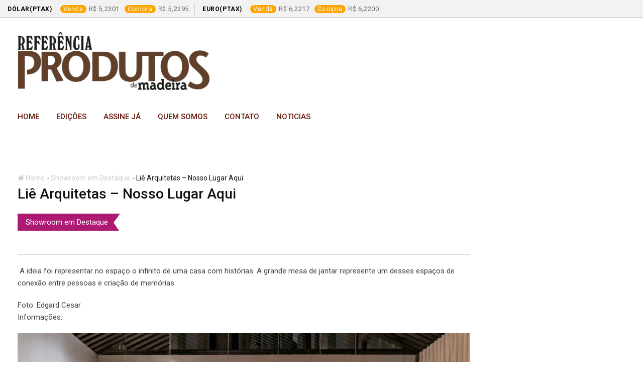

--- FILE ---
content_type: text/html; charset=UTF-8
request_url: https://produtosdemadeira.com.br/lie-arquitetas-nosso-lugar-aqui/
body_size: 18333
content:
<!doctype html>
<html lang="pt-BR">
<head>
	<meta charset="UTF-8">
	<meta name="viewport" content="width=device-width, initial-scale=1.0">
	<meta http-equiv="X-UA-Compatible" content="IE=edge">
	<link rel="profile" href="http://gmpg.org/xfn/11">
	<link rel="pingback" href="https://produtosdemadeira.com.br/xmlrpc.php">
	<title>Liê Arquitetas &#8211; Nosso Lugar Aqui &#8211; Referência Produtos de Madeira</title>
                        <script>
                            /* You can add more configuration options to webfontloader by previously defining the WebFontConfig with your options */
                            if ( typeof WebFontConfig === "undefined" ) {
                                WebFontConfig = new Object();
                            }
                            WebFontConfig['google'] = {families: ['Roboto:500,400']};

                            (function() {
                                var wf = document.createElement( 'script' );
                                wf.src = 'https://ajax.googleapis.com/ajax/libs/webfont/1.5.3/webfont.js';
                                wf.type = 'text/javascript';
                                wf.async = 'true';
                                var s = document.getElementsByTagName( 'script' )[0];
                                s.parentNode.insertBefore( wf, s );
                            })();
                        </script>
                        <meta name='robots' content='max-image-preview:large' />
	<style>img:is([sizes="auto" i], [sizes^="auto," i]) { contain-intrinsic-size: 3000px 1500px }</style>
	<noscript><style>#preloader{display:none;}</style></noscript><link rel='dns-prefetch' href='//www.googletagmanager.com' />
<link rel='dns-prefetch' href='//fonts.googleapis.com' />
<link rel="alternate" type="application/rss+xml" title="Feed para Referência Produtos de Madeira &raquo;" href="https://produtosdemadeira.com.br/feed/" />
<link rel="alternate" type="application/rss+xml" title="Feed de comentários para Referência Produtos de Madeira &raquo;" href="https://produtosdemadeira.com.br/comments/feed/" />
<link rel="alternate" type="application/rss+xml" title="Feed de comentários para Referência Produtos de Madeira &raquo; Liê Arquitetas &#8211; Nosso Lugar Aqui" href="https://produtosdemadeira.com.br/lie-arquitetas-nosso-lugar-aqui/feed/" />
<script type="text/javascript">
/* <![CDATA[ */
window._wpemojiSettings = {"baseUrl":"https:\/\/s.w.org\/images\/core\/emoji\/15.0.3\/72x72\/","ext":".png","svgUrl":"https:\/\/s.w.org\/images\/core\/emoji\/15.0.3\/svg\/","svgExt":".svg","source":{"concatemoji":"https:\/\/produtosdemadeira.com.br\/wp-includes\/js\/wp-emoji-release.min.js?ver=6.7.4"}};
/*! This file is auto-generated */
!function(i,n){var o,s,e;function c(e){try{var t={supportTests:e,timestamp:(new Date).valueOf()};sessionStorage.setItem(o,JSON.stringify(t))}catch(e){}}function p(e,t,n){e.clearRect(0,0,e.canvas.width,e.canvas.height),e.fillText(t,0,0);var t=new Uint32Array(e.getImageData(0,0,e.canvas.width,e.canvas.height).data),r=(e.clearRect(0,0,e.canvas.width,e.canvas.height),e.fillText(n,0,0),new Uint32Array(e.getImageData(0,0,e.canvas.width,e.canvas.height).data));return t.every(function(e,t){return e===r[t]})}function u(e,t,n){switch(t){case"flag":return n(e,"\ud83c\udff3\ufe0f\u200d\u26a7\ufe0f","\ud83c\udff3\ufe0f\u200b\u26a7\ufe0f")?!1:!n(e,"\ud83c\uddfa\ud83c\uddf3","\ud83c\uddfa\u200b\ud83c\uddf3")&&!n(e,"\ud83c\udff4\udb40\udc67\udb40\udc62\udb40\udc65\udb40\udc6e\udb40\udc67\udb40\udc7f","\ud83c\udff4\u200b\udb40\udc67\u200b\udb40\udc62\u200b\udb40\udc65\u200b\udb40\udc6e\u200b\udb40\udc67\u200b\udb40\udc7f");case"emoji":return!n(e,"\ud83d\udc26\u200d\u2b1b","\ud83d\udc26\u200b\u2b1b")}return!1}function f(e,t,n){var r="undefined"!=typeof WorkerGlobalScope&&self instanceof WorkerGlobalScope?new OffscreenCanvas(300,150):i.createElement("canvas"),a=r.getContext("2d",{willReadFrequently:!0}),o=(a.textBaseline="top",a.font="600 32px Arial",{});return e.forEach(function(e){o[e]=t(a,e,n)}),o}function t(e){var t=i.createElement("script");t.src=e,t.defer=!0,i.head.appendChild(t)}"undefined"!=typeof Promise&&(o="wpEmojiSettingsSupports",s=["flag","emoji"],n.supports={everything:!0,everythingExceptFlag:!0},e=new Promise(function(e){i.addEventListener("DOMContentLoaded",e,{once:!0})}),new Promise(function(t){var n=function(){try{var e=JSON.parse(sessionStorage.getItem(o));if("object"==typeof e&&"number"==typeof e.timestamp&&(new Date).valueOf()<e.timestamp+604800&&"object"==typeof e.supportTests)return e.supportTests}catch(e){}return null}();if(!n){if("undefined"!=typeof Worker&&"undefined"!=typeof OffscreenCanvas&&"undefined"!=typeof URL&&URL.createObjectURL&&"undefined"!=typeof Blob)try{var e="postMessage("+f.toString()+"("+[JSON.stringify(s),u.toString(),p.toString()].join(",")+"));",r=new Blob([e],{type:"text/javascript"}),a=new Worker(URL.createObjectURL(r),{name:"wpTestEmojiSupports"});return void(a.onmessage=function(e){c(n=e.data),a.terminate(),t(n)})}catch(e){}c(n=f(s,u,p))}t(n)}).then(function(e){for(var t in e)n.supports[t]=e[t],n.supports.everything=n.supports.everything&&n.supports[t],"flag"!==t&&(n.supports.everythingExceptFlag=n.supports.everythingExceptFlag&&n.supports[t]);n.supports.everythingExceptFlag=n.supports.everythingExceptFlag&&!n.supports.flag,n.DOMReady=!1,n.readyCallback=function(){n.DOMReady=!0}}).then(function(){return e}).then(function(){var e;n.supports.everything||(n.readyCallback(),(e=n.source||{}).concatemoji?t(e.concatemoji):e.wpemoji&&e.twemoji&&(t(e.twemoji),t(e.wpemoji)))}))}((window,document),window._wpemojiSettings);
/* ]]> */
</script>

<style id='wp-emoji-styles-inline-css' type='text/css'>

	img.wp-smiley, img.emoji {
		display: inline !important;
		border: none !important;
		box-shadow: none !important;
		height: 1em !important;
		width: 1em !important;
		margin: 0 0.07em !important;
		vertical-align: -0.1em !important;
		background: none !important;
		padding: 0 !important;
	}
</style>
<link rel='stylesheet' id='wp-block-library-css' href='https://produtosdemadeira.com.br/wp-includes/css/dist/block-library/style.min.css?ver=6.7.4' type='text/css' media='all' />
<link rel='stylesheet' id='wpforms-gutenberg-form-selector-css' href='https://produtosdemadeira.com.br/wp-content/plugins/wpforms-lite/assets/css/wpforms-full.min.css?ver=1.7.4.2' type='text/css' media='all' />
<style id='classic-theme-styles-inline-css' type='text/css'>
/*! This file is auto-generated */
.wp-block-button__link{color:#fff;background-color:#32373c;border-radius:9999px;box-shadow:none;text-decoration:none;padding:calc(.667em + 2px) calc(1.333em + 2px);font-size:1.125em}.wp-block-file__button{background:#32373c;color:#fff;text-decoration:none}
</style>
<style id='global-styles-inline-css' type='text/css'>
:root{--wp--preset--aspect-ratio--square: 1;--wp--preset--aspect-ratio--4-3: 4/3;--wp--preset--aspect-ratio--3-4: 3/4;--wp--preset--aspect-ratio--3-2: 3/2;--wp--preset--aspect-ratio--2-3: 2/3;--wp--preset--aspect-ratio--16-9: 16/9;--wp--preset--aspect-ratio--9-16: 9/16;--wp--preset--color--black: #000000;--wp--preset--color--cyan-bluish-gray: #abb8c3;--wp--preset--color--white: #ffffff;--wp--preset--color--pale-pink: #f78da7;--wp--preset--color--vivid-red: #cf2e2e;--wp--preset--color--luminous-vivid-orange: #ff6900;--wp--preset--color--luminous-vivid-amber: #fcb900;--wp--preset--color--light-green-cyan: #7bdcb5;--wp--preset--color--vivid-green-cyan: #00d084;--wp--preset--color--pale-cyan-blue: #8ed1fc;--wp--preset--color--vivid-cyan-blue: #0693e3;--wp--preset--color--vivid-purple: #9b51e0;--wp--preset--gradient--vivid-cyan-blue-to-vivid-purple: linear-gradient(135deg,rgba(6,147,227,1) 0%,rgb(155,81,224) 100%);--wp--preset--gradient--light-green-cyan-to-vivid-green-cyan: linear-gradient(135deg,rgb(122,220,180) 0%,rgb(0,208,130) 100%);--wp--preset--gradient--luminous-vivid-amber-to-luminous-vivid-orange: linear-gradient(135deg,rgba(252,185,0,1) 0%,rgba(255,105,0,1) 100%);--wp--preset--gradient--luminous-vivid-orange-to-vivid-red: linear-gradient(135deg,rgba(255,105,0,1) 0%,rgb(207,46,46) 100%);--wp--preset--gradient--very-light-gray-to-cyan-bluish-gray: linear-gradient(135deg,rgb(238,238,238) 0%,rgb(169,184,195) 100%);--wp--preset--gradient--cool-to-warm-spectrum: linear-gradient(135deg,rgb(74,234,220) 0%,rgb(151,120,209) 20%,rgb(207,42,186) 40%,rgb(238,44,130) 60%,rgb(251,105,98) 80%,rgb(254,248,76) 100%);--wp--preset--gradient--blush-light-purple: linear-gradient(135deg,rgb(255,206,236) 0%,rgb(152,150,240) 100%);--wp--preset--gradient--blush-bordeaux: linear-gradient(135deg,rgb(254,205,165) 0%,rgb(254,45,45) 50%,rgb(107,0,62) 100%);--wp--preset--gradient--luminous-dusk: linear-gradient(135deg,rgb(255,203,112) 0%,rgb(199,81,192) 50%,rgb(65,88,208) 100%);--wp--preset--gradient--pale-ocean: linear-gradient(135deg,rgb(255,245,203) 0%,rgb(182,227,212) 50%,rgb(51,167,181) 100%);--wp--preset--gradient--electric-grass: linear-gradient(135deg,rgb(202,248,128) 0%,rgb(113,206,126) 100%);--wp--preset--gradient--midnight: linear-gradient(135deg,rgb(2,3,129) 0%,rgb(40,116,252) 100%);--wp--preset--font-size--small: 13px;--wp--preset--font-size--medium: 20px;--wp--preset--font-size--large: 36px;--wp--preset--font-size--x-large: 42px;--wp--preset--spacing--20: 0.44rem;--wp--preset--spacing--30: 0.67rem;--wp--preset--spacing--40: 1rem;--wp--preset--spacing--50: 1.5rem;--wp--preset--spacing--60: 2.25rem;--wp--preset--spacing--70: 3.38rem;--wp--preset--spacing--80: 5.06rem;--wp--preset--shadow--natural: 6px 6px 9px rgba(0, 0, 0, 0.2);--wp--preset--shadow--deep: 12px 12px 50px rgba(0, 0, 0, 0.4);--wp--preset--shadow--sharp: 6px 6px 0px rgba(0, 0, 0, 0.2);--wp--preset--shadow--outlined: 6px 6px 0px -3px rgba(255, 255, 255, 1), 6px 6px rgba(0, 0, 0, 1);--wp--preset--shadow--crisp: 6px 6px 0px rgba(0, 0, 0, 1);}:where(.is-layout-flex){gap: 0.5em;}:where(.is-layout-grid){gap: 0.5em;}body .is-layout-flex{display: flex;}.is-layout-flex{flex-wrap: wrap;align-items: center;}.is-layout-flex > :is(*, div){margin: 0;}body .is-layout-grid{display: grid;}.is-layout-grid > :is(*, div){margin: 0;}:where(.wp-block-columns.is-layout-flex){gap: 2em;}:where(.wp-block-columns.is-layout-grid){gap: 2em;}:where(.wp-block-post-template.is-layout-flex){gap: 1.25em;}:where(.wp-block-post-template.is-layout-grid){gap: 1.25em;}.has-black-color{color: var(--wp--preset--color--black) !important;}.has-cyan-bluish-gray-color{color: var(--wp--preset--color--cyan-bluish-gray) !important;}.has-white-color{color: var(--wp--preset--color--white) !important;}.has-pale-pink-color{color: var(--wp--preset--color--pale-pink) !important;}.has-vivid-red-color{color: var(--wp--preset--color--vivid-red) !important;}.has-luminous-vivid-orange-color{color: var(--wp--preset--color--luminous-vivid-orange) !important;}.has-luminous-vivid-amber-color{color: var(--wp--preset--color--luminous-vivid-amber) !important;}.has-light-green-cyan-color{color: var(--wp--preset--color--light-green-cyan) !important;}.has-vivid-green-cyan-color{color: var(--wp--preset--color--vivid-green-cyan) !important;}.has-pale-cyan-blue-color{color: var(--wp--preset--color--pale-cyan-blue) !important;}.has-vivid-cyan-blue-color{color: var(--wp--preset--color--vivid-cyan-blue) !important;}.has-vivid-purple-color{color: var(--wp--preset--color--vivid-purple) !important;}.has-black-background-color{background-color: var(--wp--preset--color--black) !important;}.has-cyan-bluish-gray-background-color{background-color: var(--wp--preset--color--cyan-bluish-gray) !important;}.has-white-background-color{background-color: var(--wp--preset--color--white) !important;}.has-pale-pink-background-color{background-color: var(--wp--preset--color--pale-pink) !important;}.has-vivid-red-background-color{background-color: var(--wp--preset--color--vivid-red) !important;}.has-luminous-vivid-orange-background-color{background-color: var(--wp--preset--color--luminous-vivid-orange) !important;}.has-luminous-vivid-amber-background-color{background-color: var(--wp--preset--color--luminous-vivid-amber) !important;}.has-light-green-cyan-background-color{background-color: var(--wp--preset--color--light-green-cyan) !important;}.has-vivid-green-cyan-background-color{background-color: var(--wp--preset--color--vivid-green-cyan) !important;}.has-pale-cyan-blue-background-color{background-color: var(--wp--preset--color--pale-cyan-blue) !important;}.has-vivid-cyan-blue-background-color{background-color: var(--wp--preset--color--vivid-cyan-blue) !important;}.has-vivid-purple-background-color{background-color: var(--wp--preset--color--vivid-purple) !important;}.has-black-border-color{border-color: var(--wp--preset--color--black) !important;}.has-cyan-bluish-gray-border-color{border-color: var(--wp--preset--color--cyan-bluish-gray) !important;}.has-white-border-color{border-color: var(--wp--preset--color--white) !important;}.has-pale-pink-border-color{border-color: var(--wp--preset--color--pale-pink) !important;}.has-vivid-red-border-color{border-color: var(--wp--preset--color--vivid-red) !important;}.has-luminous-vivid-orange-border-color{border-color: var(--wp--preset--color--luminous-vivid-orange) !important;}.has-luminous-vivid-amber-border-color{border-color: var(--wp--preset--color--luminous-vivid-amber) !important;}.has-light-green-cyan-border-color{border-color: var(--wp--preset--color--light-green-cyan) !important;}.has-vivid-green-cyan-border-color{border-color: var(--wp--preset--color--vivid-green-cyan) !important;}.has-pale-cyan-blue-border-color{border-color: var(--wp--preset--color--pale-cyan-blue) !important;}.has-vivid-cyan-blue-border-color{border-color: var(--wp--preset--color--vivid-cyan-blue) !important;}.has-vivid-purple-border-color{border-color: var(--wp--preset--color--vivid-purple) !important;}.has-vivid-cyan-blue-to-vivid-purple-gradient-background{background: var(--wp--preset--gradient--vivid-cyan-blue-to-vivid-purple) !important;}.has-light-green-cyan-to-vivid-green-cyan-gradient-background{background: var(--wp--preset--gradient--light-green-cyan-to-vivid-green-cyan) !important;}.has-luminous-vivid-amber-to-luminous-vivid-orange-gradient-background{background: var(--wp--preset--gradient--luminous-vivid-amber-to-luminous-vivid-orange) !important;}.has-luminous-vivid-orange-to-vivid-red-gradient-background{background: var(--wp--preset--gradient--luminous-vivid-orange-to-vivid-red) !important;}.has-very-light-gray-to-cyan-bluish-gray-gradient-background{background: var(--wp--preset--gradient--very-light-gray-to-cyan-bluish-gray) !important;}.has-cool-to-warm-spectrum-gradient-background{background: var(--wp--preset--gradient--cool-to-warm-spectrum) !important;}.has-blush-light-purple-gradient-background{background: var(--wp--preset--gradient--blush-light-purple) !important;}.has-blush-bordeaux-gradient-background{background: var(--wp--preset--gradient--blush-bordeaux) !important;}.has-luminous-dusk-gradient-background{background: var(--wp--preset--gradient--luminous-dusk) !important;}.has-pale-ocean-gradient-background{background: var(--wp--preset--gradient--pale-ocean) !important;}.has-electric-grass-gradient-background{background: var(--wp--preset--gradient--electric-grass) !important;}.has-midnight-gradient-background{background: var(--wp--preset--gradient--midnight) !important;}.has-small-font-size{font-size: var(--wp--preset--font-size--small) !important;}.has-medium-font-size{font-size: var(--wp--preset--font-size--medium) !important;}.has-large-font-size{font-size: var(--wp--preset--font-size--large) !important;}.has-x-large-font-size{font-size: var(--wp--preset--font-size--x-large) !important;}
:where(.wp-block-post-template.is-layout-flex){gap: 1.25em;}:where(.wp-block-post-template.is-layout-grid){gap: 1.25em;}
:where(.wp-block-columns.is-layout-flex){gap: 2em;}:where(.wp-block-columns.is-layout-grid){gap: 2em;}
:root :where(.wp-block-pullquote){font-size: 1.5em;line-height: 1.6;}
</style>
<link rel='stylesheet' id='contact-form-7-css' href='https://produtosdemadeira.com.br/wp-content/plugins/contact-form-7/includes/css/styles.css?ver=5.4.2' type='text/css' media='all' />
<link rel='stylesheet' id='cmh-bcb-css' href='https://produtosdemadeira.com.br/wp-content/plugins/cotacao-moedas-hoje/public/css/cmh-bcb-public.css?ver=1.0.2' type='text/css' media='all' />
<link rel='stylesheet' id='barta-gfonts-css' href='//fonts.googleapis.com/css?family=Roboto%3A400%2C500%2C700&#038;ver=1.4.1' type='text/css' media='all' />
<link rel='stylesheet' id='bootstrap-css' href='https://produtosdemadeira.com.br/wp-content/themes/barta/assets/css/bootstrap.min.css?ver=1.4.1' type='text/css' media='all' />
<link rel='stylesheet' id='nivo-slider-css' href='https://produtosdemadeira.com.br/wp-content/themes/barta/assets/css/nivo-slider.min.css?ver=1.4.1' type='text/css' media='all' />
<link rel='stylesheet' id='font-awesome-css' href='https://produtosdemadeira.com.br/wp-content/plugins/elementor/assets/lib/font-awesome/css/font-awesome.min.css?ver=4.7.0' type='text/css' media='all' />
<link rel='stylesheet' id='select2-css' href='https://produtosdemadeira.com.br/wp-content/themes/barta/assets/css/select2.min.css?ver=1.4.1' type='text/css' media='all' />
<link rel='stylesheet' id='meanmenu-css' href='https://produtosdemadeira.com.br/wp-content/themes/barta/assets/css/meanmenu.css?ver=1.4.1' type='text/css' media='all' />
<link rel='stylesheet' id='barta-default-css' href='https://produtosdemadeira.com.br/wp-content/themes/barta/assets/css/default.css?ver=1.4.1' type='text/css' media='all' />
<link rel='stylesheet' id='barta-elementor-css' href='https://produtosdemadeira.com.br/wp-content/themes/barta/assets/css/elementor.css?ver=1.4.1' type='text/css' media='all' />
<link rel='stylesheet' id='barta-grid-css' href='https://produtosdemadeira.com.br/wp-content/themes/barta/assets/css/barta-grid.css?ver=1.4.1' type='text/css' media='all' />
<link rel='stylesheet' id='barta-box-css' href='https://produtosdemadeira.com.br/wp-content/themes/barta/assets/css/barta-box.css?ver=1.4.1' type='text/css' media='all' />
<link rel='stylesheet' id='barta-tab-css' href='https://produtosdemadeira.com.br/wp-content/themes/barta/assets/css/barta-tab.css?ver=1.4.1' type='text/css' media='all' />
<link rel='stylesheet' id='barta-list-css' href='https://produtosdemadeira.com.br/wp-content/themes/barta/assets/css/barta-list.css?ver=1.4.1' type='text/css' media='all' />
<link rel='stylesheet' id='barta-style-css' href='https://produtosdemadeira.com.br/wp-content/themes/barta/assets/css/style.css?ver=1.4.1' type='text/css' media='all' />
<style id='barta-style-inline-css' type='text/css'>
	.entry-banner {
					background-color: #600000;
			}
	.content-area {
		padding-top: 70px; 
		padding-bottom: 70px;
	}
	#page {
		background-image: url(  );
		background-color: #FFFFFF;
	}
	
</style>
<style id='barta-dynamic-inline-css' type='text/css'>
@media ( min-width:1200px ) { .container {  max-width: 1240px; } } #tophead .tophead-contact .fa, #tophead .tophead-address .fa { color: #ffffff; } #tophead {   background-color: #f8f8f8; } #tophead, #tophead a {   color: #444444; } .topbar-style-5 #tophead .tophead-social li a { color: #ffffff; } .trheader #tophead, .trheader #tophead a, .trheader #tophead .tophead-social li a { color: #efefef; } .barta-primary-color{ color:#ffffff; } .barta-primary-bgcolor, .topbar-style-3 #tophead .tophead-social li a:hover { background-color: #ffffff; } .topbar-style-4 #tophead .tophead-contact .fa, .topbar-style-4 #tophead .tophead-address .fa {   color: #ffffff; } .site-header .main-navigation nav ul li a { font-family: Roboto, sans-serif; font-size : 15px; font-weight : 500; line-height : 22px; color: #631508; text-transform : uppercase; font-style: normal; } .site-header .main-navigation ul.menu > li > a:hover, .site-header .main-navigation ul.menu > li.current-menu-item > a, .site-header .main-navigation ul.menu > li.current > a { color: #c9c9c9; } .site-header .main-navigation nav ul li a.active { color: #c9c9c9 !important; } .header-style-5.trheader .site-header .main-navigation nav > ul > li > a { color: #631508; } .header-style-5.trheader .site-header .main-navigation nav > ul > li > a:hover, .header-style-5.trheader .site-header .main-navigation nav > ul > li.current-menu-item > a:hover, .header-style-5.trheader .site-header .main-navigation nav > ul > li a.active, .header-style-5.trheader .site-header .main-navigation nav > ul > li.current > a, .header-style-1 .site-header .main-navigation ul.menu > li > a:hover, .header-style-1 .site-header .main-navigation ul.menu > li.current > a:hover, .header-style-1 .site-header .main-navigation ul.menu > li.current-menu-item > a:hover, .header-style-1 .site-header .main-navigation ul li a.active, .header-style-1 .site-header .main-navigation ul.menu > li.current-menu-item > a, .header-style-1 .site-header .main-navigation ul.menu > li.current > a { color: #c9c9c9 !important; } .trheader.non-stick .site-header .main-navigation ul.menu > li > a, .trheader.non-stick .site-header .search-box .search-button i, .trheader.non-stick .header-icon-seperator, .trheader.non-stick .header-icon-area .cart-icon-area > a, .trheader.non-stick .additional-menu-area a.side-menu-trigger { color: #ffffff; } .site-header .main-navigation ul li ul li { background-color: #c9c9c9; } .site-header .main-navigation ul li ul li:hover { background-color: #631508; } .site-header .main-navigation ul li ul li a { font-family: Roboto, sans-serif; font-size : 15px; font-weight : 400; line-height : 21px; color: #ffffff; text-transform : inherit; font-style: normal; } .site-header .main-navigation ul li ul li:hover > a { color: #ffffff; } .stick .site-header { border-color: #ffffff} .site-header .main-navigation ul li.mega-menu > ul.sub-menu { background-color: #c9c9c9} .site-header .main-navigation ul li.mega-menu ul.sub-menu li a { color: #ffffff} .site-header .main-navigation ul li.mega-menu ul.sub-menu li a:hover { background-color: #631508; color: #ffffff; } .mean-container a.meanmenu-reveal, .mean-container .mean-nav ul li a.mean-expand { color: #ffffff; } #header-9 .mean-container a.meanmenu-reveal, #header-9 .mean-container .mean-nav ul li a.mean-expand { color: #222; } .mean-container a.meanmenu-reveal span { background-color: #ffffff; } #header-9 .mean-container a.meanmenu-reveal span { background-color: #ffffff; } @media (max-width:414px) {  #header-9 .mean-container a.meanmenu-reveal span {  background-color: #ffffff; } } .header-style-9 .header-search-box .form-inline .btn-search { background-color: #e53935; } .mean-container .mean-bar {  border-color: #ffffff; } .mean-container .mean-nav ul li a { font-family: Roboto, sans-serif; font-size : 14px; font-weight : 400; line-height : 21px; color: #631508; text-transform : uppercase; font-style: normal; } .mean-container .mean-nav ul li a:hover, .mean-container .mean-nav > ul > li.current-menu-item > a { color: #c9c9c9; } .header-icon-area .cart-icon-area .cart-icon-num { background-color: #ffffff; } .additional-menu-area a.side-menu-trigger:hover, .trheader.non-stick .additional-menu-area a.side-menu-trigger:hover { color: #c9c9c9; } .site-header .search-box .search-text { border-color: #ffffff; } .header-style-3 .header-contact .fa, .header-style-3 .header-social li a:hover, .header-style-3.trheader .header-social li a:hover { color: #c9c9c9; } .header-style-3.trheader .header-contact li a, .header-style-3.trheader .header-social li a { color: #ffffff; } .header-style-4 .header-contact .fa, .header-style-4 .header-social li a:hover, .header-style-4.trheader .header-social li a:hover { color: #c9c9c9; } .header-style-4.trheader .header-contact li a, .header-style-4.trheader .header-social li a { color: #ffffff; } .header-style-5 .header-menu-btn { background-color: #ffffff; } .trheader.non-stick.header-style-5 .header-menu-btn { color: #ffffff; } body { font-family: Roboto, sans-serif; font-size: 15px; line-height: 24px; font-weight: 400; } h1 { font-family: Roboto; font-size: 36px; line-height: 40px; font-weight: 500; } h2 { font-family: Roboto, sans-serif; font-size: 28px; line-height: 34px; font-weight: 500; } h3 { font-family: Roboto, sans-serif; font-size: 22px; line-height: 28px; font-weight: 500; } h4 { font-family: Roboto, sans-serif; font-size: 18px; line-height: 26px; font-weight: 500; } h5 { font-family: Roboto, sans-serif; font-size: 16px; line-height: 24px; font-weight: 500; } h6 { font-family: Roboto, sans-serif; font-size: 14px; line-height: 22px; font-weight: 500; } .entry-banner .entry-banner-content h1 { color: #ffffff; } .breadcrumb-area .entry-breadcrumb span a { color: #cccccc; } .breadcrumb-area .entry-breadcrumb span a:hover { color: #ffffff; } .breadcrumb-area .entry-breadcrumb .breadcrumb-seperator { color: #ffffff; } .breadcrumb-area .entry-breadcrumb > span:last-child { color: #ffffff; } .entry-banner:after {   background: rgba(0, 0, 0 , 0.5); } .post-detail-holder .breadcrumb-area .entry-breadcrumb span a:hover { color: #ffffff; } .scrollToTop { background-color: #ffffff; border: 2px solid rgb(255, 255, 255 , 1); } .footer-top-area { background-color: #000000; } .footer-top-area .widget h3 { color: #ffffff; } .footer-top-area .widget { color: #c4c4c4; } .footer-top-area a:link, .footer-top-area a:visited { color: #c4c4c4; } .footer-top-area a:hover, .footer-top-area a:active { color: #898989; } .footer-bottom-area { background-color: #000000; } .footer-bottom-area .footer-bottom-left { color: #dddddd; } .footer-top-area .widget_archive li { border-bottom: 1px dotted #ffffff; } .rt-box-title-1 span { border-top-color: #ffffff; } .search-form .input.search-submit { background-color: #ffffff; border-color: #ffffff; } .search-form .input.search-submit a:hover { color: #ffffff; } .search-no-results .custom-search-input .btn{  background-color: #ffffff; } .widget ul li a:hover { color: #ffffff; } .sidebar-widget-area .widget h3.widgettitle:after {  background: #ffffff; } .sidebar-widget-area .widget .rt-slider-sidebar .rt-single-slide .testimo-info .testimo-title h3, .sidebar-widget-area .rt_widget_recent_entries_with_image .media-body .posted-date a, .sidebar-widget-area .widget ul li a:before, .sidebar-widget-area .widget ul li a:hover, .sidebar-widget-area .widget ul li.active a, .sidebar-widget-area .widget ul li.active a:before, .sidebar-widget-area .widget_recent_comments ul li.recentcomments > span:before, .footer-top-area .search-form input.search-submit, .footer-top-area ul li:before, .footer-top-area ul li a:before { color: #ffffff; } .footer-top-area .corporate-address li i , .footer-top-area .search-form input.search-submit, .footer-top-area ul li a:before, .footer-top-area .stylish-input-group .input-group-addon button i, .footer-top-area .widget_archive li a:before {  color: #ffffff; } .footer-top-area .stylish-input-group .input-group-addon button:hover { background: #ffffff; } .rt-box-title-1, .footer-top-area .search-form button { background-color: #ffffff; } .footer-topbar , .footer-topbar .emergrncy-content-holder, .footer-top-area .widgettitle:after { background: #ffffff; } .footer-topbar .emergrncy-content-holder:before { border-color: transparent #ffffff; } a:link, a:visited, .entry-footer .about-author .media-body .author-title, .entry-title h1 a{ color: #ffffff; } .entry-content a {   color:#ffffff; } .entry-footer .tags a:hover, .entry-title h1 a:hover { color: #797979; } .comments-area .main-comments .replay-area a { background-color: #ffffff; } #respond form .btn-send { background-color: #ffffff; border-color: #ffffff; } .blog-style-2 .readmore-btn:hover { background-color: #ffffff; color: #ffffff; } blockquote p:before{  color: #ffffff; } .sticky .blog-box {  border-bottom: 2px solid #ffffff; } .blog-box .blog-img-holder:after {  background: #ffffff; } .blog-box .blog-img-holder .blog-content-holder {  background: #ffffff; } .blog-box .blog-bottom-content-holder h3 a:hover , .blog-box .blog-bottom-content-holder ul li i , .blog-box .blog-bottom-content-holder ul li a:hover {  color: #ffffff; } .blog-box .blog-bottom-content-holder a.blog-button {  border: 1px solid #ffffff;  color: #ffffff; } .blog-box .blog-bottom-content-holder a.blog-button:hover {  background-color: #ffffff; } .error-page-area {   background-color: #ad1e1a; } .error-page-area .error-page-content p {  color: #ffffff; } .error-page-area .error-page p { color: #ffffff; } .comments-area h3:before{ background: #797979; } #respond form .btn-send:hover {  color: #ffffff; } .item-comments .item-comments-list ul.comments-list li .comment-reply {  background-color: #ffffff; } .item-comments .item-comments-form .comments-form .form-group .form-control {  background-color: #797979; } .title-bar35:after { background: #ffffff; } .barta-button-1, .entry-content a.grid-fill-btn:hover:after, .entry-content .rt-grid-fill-btn a.grid-fill-btn:hover:after { color: #ffffff; } .barta-button-1:hover { background: #ffffff; } .barta-button-2 { background: #ffffff; } .barta-button-2:hover { color: #ffffff; } .barta-primary-color { color: #ffffff; } .btn-read-more-h-b { border: 1px solid #ffffff; } .con-home-6 .btn-send-message { background: #ffffff; border: 2px solid #ffffff; } .con-home-6 .btn-send-message:hover, .dark-button:after, .btn-square-transparent:hover, .entry-content .btn-square-transparent.more:hover { background: #ffffff; } .dark-button:hover, .btn-square-transparent { border-color: #ffffff; } .btn-square-transparent { color: #ffffff; } .entry-content .btn-square-transparent.more { color: #ffffff; } .btn-slider-fill { background: #ffffff; border: 2px solid #ffffff !important; } .dark-button:before {   background: #ffffff; } .entry-header .entry-meta ul li a:hover , .entry-footer ul.item-tags li a:hover { color: #ffffff; } .ui-cat-tag {   background: #ffffff; } .entry-footer .item-tags span {   border: 1px solid #ffffff;   background: #ffffff; } .blog-layout-1 .entry-header .entry-thumbnail-area .post-date1 { background: #ffffff; } .blog-layout-1 .entry-header .entry-content h3 a:hover {  color: #ffffff; } .blog-layout-1 .entry-header .entry-content .barta-button-7 {  background: #ffffff; } .custom-search-input .btn {  background-color: #ffffff; } .search-no-results .custom-search-input .btn {  background-color: #ffffff; } .rt-blog-layout .entry-thumbnail-area ul li i {  color: #ffffff; } .rt-blog-layout .entry-thumbnail-area ul li a:hover {  color: #ffffff; } .rt-blog-layout .entry-thumbnail-area ul .active {  background: #ffffff; } .rt-blog-layout .entry-content h3 a:hover {  color: #ffffff; } .blog-box .blog-social li a:hover i {  color: #ffffff; } .blog-box .blog-img-holder .blog-content-holder {  background: #ffffff; } .blog-box .blog-bottom-content-holder h3 a:hover, .blog-box .blog-bottom-content-holder ul li i, .blog-box .blog-bottom-content-holder ul li a:hover {  color: #ffffff; } .pagination-area li.active a:hover, .pagination-area ul li.active a, .pagination-area ul li a:hover, .pagination-area ul li span.current{ background-color: #ffffff; } .rt-contact-info ul li a:hover {  color: #ffffff; } .cf7-quote-submit input {  border: 2px solid #797979; } .cf7-quote-submit input:hover {  background-color: #797979 !important; } .contact-form h2:after {  background: #ffffff; } .contact-form legend {  color: #797979; } .rt-request-call-four .request-form-wrapper .request-form .request-form-input .form-group.margin-bottom-none .default-big-btn , .rt-request-call-four .request-form-wrapper .request-form .form-heading , .contact-form .wpcf7-submit.contact-submit, .contact-slider .contact-header {  background: #ffffff; } .contact-form .wpcf7-submit.contact-submit:hover {  background: #797979; } .contact-slider .contact-header:after { border-top: 22px solid #ffffff; } @media (max-width:1170px) { .contact-slider .contact-header:after {  border-top: 22px solid #ffffff; } } .contact-slider .input-form input[type="submit"] {   background: #ffffff; } .team-details-social li a {  background: #ffffff;  border: 1px solid #ffffff; } .team-details-social li:hover a {  border: 1px solid #ffffff; } .team-details-social li:hover a i {  color: #ffffff; } .skill-area .progress .lead {  border: 2px solid #ffffff; } .skill-area .progress .progress-bar {  background: #ffffff; } .team-details-info li i {  color: #ffffff; } .woocommerce .widget_price_filter .ui-slider .ui-slider-range, .woocommerce .widget_price_filter .ui-slider .ui-slider-handle, .rt-woo-nav .owl-custom-nav-title::after, .rt-woo-nav .owl-custom-nav .owl-prev:hover, .rt-woo-nav .owl-custom-nav .owl-next:hover, .woocommerce ul.products li.product .onsale, .woocommerce span.onsale, .woocommerce a.added_to_cart, .woocommerce div.product form.cart .button, .woocommerce #respond input#submit, .woocommerce a.button, .woocommerce button.button, .woocommerce input.button, p.demo_store, .woocommerce-message::before, .woocommerce-info::before, .woocommerce #respond input#submit.disabled:hover, .woocommerce #respond input#submit:disabled:hover, .woocommerce #respond input#submit[disabled]:disabled:hover, .woocommerce a.button.disabled:hover, .woocommerce a.button:disabled:hover, .woocommerce a.button[disabled]:disabled:hover, .woocommerce button.button.disabled:hover, .woocommerce button.button:disabled:hover, .woocommerce button.button[disabled]:disabled:hover, .woocommerce input.button.disabled:hover, .woocommerce input.button:disabled:hover, .woocommerce input.button[disabled]:disabled:hover, .woocommerce #respond input#submit.alt, .woocommerce a.button.alt, .woocommerce button.button.alt, .woocommerce input.button.alt, .woocommerce-account .woocommerce .woocommerce-MyAccount-navigation ul li a { background-color: #ffffff; } .woo-shop-top .view-mode ul li:first-child .fa, .woo-shop-top .view-mode ul li:last-child .fa, .woocommerce ul.products li.product h3 a:hover, .woocommerce ul.products li.product .price, .woocommerce .product-thumb-area .product-info ul li a:hover .fa, .woocommerce div.product p.price, .woocommerce div.product span.price, .woocommerce div.product .product-meta a:hover, .woocommerce div.product .woocommerce-tabs ul.tabs li.active a, .woocommerce a.woocommerce-review-link:hover { color: #ffffff; } .woocommerce-message, .woocommerce-info { border-color: #ffffff; } .woocommerce .product-thumb-area .overlay { background-color: rgba(255, 255, 255, 0.8); } .header-style-1 .header-icon-area .cart-icon-area .cart-icon-num { background-color: #ffffff; } .post-navigation .next-article i, .post-navigation .next-article:hover, .post-navigation .prev-article i, .post-navigation .prev-article:hover, .post-navigation .post-nav-title a:hover, .rt-drop , .post-detail-style3 .breadcrumbs-area2 .breadcrumbs-content ul li, .post-detail-style3 .breadcrumbs-area2 .breadcrumbs-content ul li a, .post-detail-style3 .breadcrumbs-area2 .breadcrumbs-content ul li a:hover, .breadcrumbs-area2 .breadcrumbs-content h3 a:hover, .post-detail-style3 .post-3-no-img-meta ul.post-info-light li a:hover, .post-detail-style3 .entry-meta li a:hover, .sidebar-widget-area .widget .corporate-address li i, .sidebar-widget-area .widget .corporate-address li i.fa-map-marker, .rt-news-box .post-cat span a:hover, .rt-news-box .topic-box .post-date1 span a:hover, .rt_widget_recent_entries_with_image .topic-box .post-date1 span a:hover, .sidebar-widget-area .widget.title-style-1 h3.widgettitle, .rt_widget_recent_entries_with_image .topic-box .widget-recent-post-title a:hover, .search-form input.search-submit, .header-style-5.trheader .header-social li a:hover, .header-style-5 .header-social li a:hover, .header-style-5 .header-contact .fa, .header-style-4.trheader .header-social li a:hover, .header-style-4 .header-social li a:hover, .header-style-4 .header-contact .fa, .header-style-3.trheader .header-social li a:hover, .header-style-3.trheader.non-stickh .header-social li a:hover , .header-style-3 .header-social li a:hover, .header-style-3 .header-contact .fa, .header-style-2.trheader .header-social li a:hover, .header-style-2.trheader.non-stickh .header-social li a:hover, blockquote p:before, ul.news-info-list li i, .post-navigation .prev-article i, .post-navigation .next-article i, .about-author .media-body .author-title a:hover, .non-stickh .site-header .rt-sticky-menu .main-navigation nav > ul > li > a:hover, .header-style-2 .header-contact .fa, .header-style-2 .header-social li a:hover, .search-form input.search-submit:hover, .sidebar-widget-area .rt-news-tab .entry-title a:hover, .rt-cat-list-widget li:hover a , .footer-top-area .corporate-address li i, .elementor-widget-wp-widget-categories ul li:hover a, .footer-top-area .widget_archive li a:before, .footer-top-area .rt_footer_social_widget .footer-social li:hover i , .footer-top-area .widget_tag_cloud a:hover, .footer-top-area .search-form input.search-submit, .entry-header .entry-meta ul li a:hover, .ui-cat-tag a:hover, .entry-post-meta .post-author a:hover, .news-details-layout2 .post-info-light ul li a:hover, .news-details-layout2 .entry-meta li a:hover, .about-author ul.author-box-social a, .rt-related-post-info .post-title a:hover, .entry-title a:hover, .custom-search-input .btn, .comments-area .main-comments .comment-meta .comment-author-name a:hover, .rt-blog-layout .entry-thumbnail-area ul li i, .rt-blog-layout .entry-thumbnail-area ul li a:hover, .rt-blog-layout .entry-content h3 a:hover, .blog-layout-1 .entry-content h3 a:hover, .blog-layout-1 .entry-meta ul li a:hover, .blog-layout-2 .blog-bottom-content-holder ul li a:hover, .blog-layout-2 .blog-bottom-content-holder h3 a:hover, .blog-layout-3 .entry-content h3 a:hover, .blog-layout-3 .entry-meta ul li a:hover, .blog-box .blog-bottom-content-holder h3 a:hover, .blog-box .blog-bottom-content-holder ul li i, .blog-box .blog-bottom-content-holder ul li a:hover, .error-page-area .error-page-content .go-home a:hover, .footer-top-area .rt-news-box .dark .rt-news-box-widget .media-body a:hover { color: #ffffff; } .rt-box-title-2,.blog-box .blog-img-holder .blog-content-holder, .blog-box .blog-bottom-content-holder a.blog-button:hover, button, input[type="button"], input[type="reset"], input[type="submit"], #tophead .tophead-social li a:hover, .topbar-style-2 #tophead .tophead-social li a:hover, .additional-menu-area .sidenav ul li a:hover, .sidebar-widget-area .widget.title-style-1 h3.widgettitle, .sidebar-widget-area .widget_recent_entries ul li:before, .sidebar-widget-area .widget_archive ul li:before, .sidebar-widget-area .widget_meta ul li:before, .mc4wp-form, .rt-cat-list-widget li:before, .elementor-widget-wp-widget-categories ul li:before, .footer-top-area .widgettitle:after, .cat-holder-text , .comments-area .main-comments .replay-area a, .search-no-results .custom-search-input .btn, .rt-blog-layout .entry-thumbnail-area ul .active, .blog-layout-2 .blog-img-holder:after,.blog-box .blog-img-holder:after, .woocommerce nav.woocommerce-pagination ul li a:hover, .pagination-area ul li a:hover, .woocommerce nav.woocommerce-pagination ul li .current, .pagination-area ul li .current, .woocommerce nav.woocommerce-pagination ul li.active a, .pagination-area ul li.active a, .footer-bottom-social ul li a:hover, .sidebar-widget-area .widget_search form button:hover {   background-color: #ffffff; } .news-details-layout2 .cat-holder:before {   border-top: 8px solid #ffffff; } .about-author ul.author-box-social li:hover, .footer-top-area .widget_tag_cloud a:hover, .sidebar-widget-area .rt-news-tab .btn-tab .active { background-color: #ffffff !important; border: 1px solid #ffffff !important; } .entry-content .wpb_layerslider_element a.layerslider-button, .comments-area h3.comment-num:after { background: #ffffff; } .entry-content .btn-read-more-h-b, .woocommerce nav.woocommerce-pagination ul li span, .pagination-area ul li span .header-style-10.trheader #tophead .tophead-social li a:hover {   border: 1px solid #ffffff; } .footer-top-area .widget_archive li { border-bottom: 1px dotted #ffffff; } .bottomBorder {   border-bottom: 2px solid #ffffff; } blockquote { border-color: #ffffff; } .search-form input.search-field, #respond form textarea:focus { border-color: #ffffff; } .search-form input.search-submit, #respond form .btn-send { background-color: #ffffff; border: 2px solid #ffffff; } .sidebar-widget-area .widget.title-style-1 h3.widgettitle span { border-top: 10px solid #ffffff; } .sidebar-widget-area .widget_tag_cloud a:hover { background-color: #ffffff; border: 1px solid #ffffff; } .sidebar-widget-area .rt-news-tab .btn-tab .active , .contact-form input[type="submit"] {   border: 1px solid #ffffff!important;   background-color: #ffffff!important; } .pagination-area ul li.active a, .pagination-area ul li a:hover {   background-color: #ffffff!important; } .cat-holder:before {   border-top: 8px solid #ffffff; } .contact-form .form-group .wpcf7-submit:hover { background-color: transparent !important;   color: #ffffff !important; } .ticker-title {   background: #af0000; } .ticker-title .boltu-right { border-top: 8px solid #af0000; } .ticker-content a:hover { color: #ffffff !important; }.entry-content .light-button , .entry-content .light-button i, .entry-content a.grid-fill-btn:hover, .entry-content .rt-grid-fill-btn a.grid-fill-btn:hover, .entry-content .rt-text-with-btn a.light-box:hover { color: #ffffff !important; } .entry-content .light-button:hover, .entry-content .light-button:hover i { background: #ffffff !important; color: #ffffff !important; border: 2px solid #ffffff; } .entry-content a.grid-fill-btn, .entry-content .rt-grid-fill-btn a.grid-fill-btn, .dark-button { border: 2px solid #ffffff; background: #ffffff; } .entry-content .rt-text-with-btn a.light-box {   background: #ffffff; } .rt-vc-title-1 h2::after, .rt-vc-title h2:after , .section-title h2:after { background: #ffffff; } .rt-el-slider .nivo-controlNav .nivo-control.active {  background-color: #ffffff; } .rt-owl-nav-1 .owl-carousel .owl-nav .owl-prev , .rt-owl-nav-1 .owl-carousel .owl-nav .owl-next {  border: 2px solid #ffffff;  color: #ffffff; } .rt-owl-nav-1 .owl-carousel .owl-nav .owl-prev:hover , .rt-owl-nav-1 .owl-carousel .owl-nav .owl-next:hover {  background-color: #ffffff; } .rt-owl-nav-1 .owl-carousel .owl-dots .owl-dot span:hover span , .rt-owl-nav-1 .owl-carousel .owl-dots .owl-dot.active span {  background: #ffffff; } .rt-owl-nav-2.slider-nav-enabled .owl-carousel .owl-prev , .rt-owl-nav-2.slider-nav-enabled .owl-carousel .owl-next {  color: #ffffff;  border: 2px solid #ffffff; } .rt-owl-nav-2.slider-nav-enabled .owl-carousel .owl-prev:hover , .rt-owl-nav-2.slider-nav-enabled .owl-carousel .owl-next:hover {  background-color: #ffffff; } .rt-owl-nav-2.slider-dot-enabled .owl-carousel .owl-dot span:hover span , .rt-owl-nav-2.slider-dot-enabled .owl-carousel .owl-dot.active span {  background: #ffffff; } .rt-owl-nav-3 .owl-custom-nav .owl-prev {  color: #ffffff;  border: 2px solid #ffffff; } .rt-owl-nav-3 .owl-custom-nav .owl-prev:hover , .rt-owl-nav-3 .owl-custom-nav .owl-next:hover {  background-color: #ffffff; } .rt-owl-nav-3 .owl-custom-nav .owl-next {  color: #ffffff;  border: 2px solid #ffffff; } .rt-owl-nav-3.slider-dot-enabled .owl-carousel .owl-dot span:hover span , .rt-owl-nav-3.slider-dot-enabled .owl-carousel .owl-dot.active span {  background: #ffffff; } .rt-project-slider-one .sub-title { color: #ffffff; } .rt-project-slider-one .rtin-projects-box .our-projects-content-holder span { background: #ffffff; } .rt-project-slider-one .rtin-projects-box .our-projects-img-holder:before {   background: rgba(255, 255, 255, 0.8); } .rt-service-grid-4 .rtin-single-post .rtin-item-image:after {   background-color: rgba(255, 255, 255, 0.7); } .rt-project-slider-one .rtin-projects-box .our-projects-content-holder h3 a:hover, .project-gallery1-area .sub-title { color: #ffffff; } .rt-service-grid-4 .rtin-single-post:hover .rtin-item-info h3 a , .rt-service-grid-4 .rtin-single-post .rtin-item-image a.plus-icon:hover { color: #ffffff; } .rt-testimonial-slider-1 .rtin-single-client-area h3 a:hover , .rt-testimonial-slider-1 .rtin-single-client-area .picture ul li a i {  color: #ffffff; } .rt-testimonial-slider-2 .rtin-single-testimonial .rtin-testi-content:before , .rt-testimonial-slider-2 .rtin-single-testimonial .rtin-testi-content:after {  color: #ffffff; } .rt-testimonial-slider-2 .rtin-single-testimonial .rtin-testi-content:before , .rt-testimonial-slider-2 .rtin-single-testimonial .rtin-testi-content:after {  color: #ffffff; } .client-inner-area-right.rt-owl-nav-2.slider-dot-enabled .owl-carousel .owl-dots > .active span {   background: #ffffff;   border: 2px solid #ffffff; } .client-inner-area-right .client-box .media .image-holder img {   border: 1px dashed #ffffff; } .rt-testimonial-slider-6 .owl-item .tlp-tm-content-wrapper .item-content { background-color: rgba(255, 255, 255, 0.8); } .rt-testimonial-slider-6 .ts-section-title::after { background: #ffffff; } .rt-info-text .info-ghost-button a {  border: 2px solid #ffffff;  color: #ffffff; } .rt-info-text .info-ghost-button a:hover {  background: #ffffff;  border: 2px solid #ffffff; } .rt-info-text.layout1 i, .rt-info-text.layout2 i, .rt-info-text.layout3 i {  color: #ffffff; } .rt-info-text.layout4 i , .rt-infobox-5 .rtin-single-info .rtin-info-item-icon , .rt-infobox-6 .rtin-info-icon , .rt-infobox-6:hover .rtin-info-content h3 , .rt-infobox-6:hover .rtin-info-content h3 a, .rt-info-text-6 .service-box > a, .rt-infobox-7 .rtin-single-info-item .rtin-single-info:hover .rtin-info-content h3 a , .rt-infobox-8 .media .media-left i , .rt-infobox-9 .media .media-left i , .rt-infobox-10 h3 a:hover , .rt-infobox-10:hover h2 a {  color: #ffffff; } .rt-infobox-8 .media .media-body h3:after , .rt-infobox-10 .rtin-info-icon a , .rt-infobox-10 h3 a:after {  background: #ffffff; } .rt-info-text-3 .service-box:hover .service-title {  background-color: rgba(255, 255, 255, 0.8); } .estimate-holder {  background: #ffffff; } .rt-text-advertise h2 span, .rt-cta-1 .rtin-cta-contact-button a:hover { color: #ffffff; } .rt-cta-2 .rtin-cta-right:before , .rt-cta-2 .rtin-cta-right {  background-color: #ffffff; } .rt-service-layout-5 .rtin-single-item .rtin-item-content { background-color: rgba(255, 255, 255, 0.8); } .btn-submit { background: #ffffff; } .title-bar50:after {  background: #ffffff; } .rt-text-with-btn h3 span {  color: #ffffff; } .rt-post-vc-section-5 .sub-title {  color: #ffffff; } .rt-price-table-box h3 {  color: #ffffff; } .rt-price-table-box .rtin-price-button a.btn-price-button {  border: 2px solid #ffffff;  color: #ffffff; } .rt-price-table-box .rtin-price-button a.btn-price-button:hover {  background: #ffffff; } .entry-content .rt-price-table-box1 .price-holder {  background: #ffffff; } .rt-text-with-video .rtin-text-content h2::after , .entry-content .rt-price-table-box1 .pricetable-btn {  background-color: #ffffff; } .rt-vc-counter-2 .rtin-counter-content .rt-counter { border: 5px solid #ffffff; color: #ffffff; } .rt-vc-counter-4 .awards-box a { border-color: #ffffff; } .rt-vc-counter-4 .awards-box a i { background: #ffffff; } .rt-post-vc-section-6 .rtin-single-post .rtin-item-info .rtin-post-date, .rt-post-vc-section-6 .rtin-single-post:hover .rtin-item-info h3 a {   color: #ffffff; } .rt-cat-list-widget li:before, .rt-team-slider-nine .team-box .team-content-holder {   background: #ffffff; }
</style>

<!-- Snippet do Google Análises adicionado pelo Site Kit -->
<script type="text/javascript" src="https://www.googletagmanager.com/gtag/js?id=UA-138882352-5" id="google_gtagjs-js" async></script>
<script type="text/javascript" id="google_gtagjs-js-after">
/* <![CDATA[ */
window.dataLayer = window.dataLayer || [];function gtag(){dataLayer.push(arguments);}
gtag('set', 'linker', {"domains":["produtosdemadeira.com.br"]} );
gtag("js", new Date());
gtag("set", "developer_id.dZTNiMT", true);
gtag("config", "UA-138882352-5", {"anonymize_ip":true});
gtag("config", "G-P7JJS30L3L");
/* ]]> */
</script>

<!-- End Google Analytics snippet added by Site Kit -->
<script type="text/javascript" src="https://produtosdemadeira.com.br/wp-includes/js/jquery/jquery.min.js?ver=3.7.1" id="jquery-core-js"></script>
<script type="text/javascript" src="https://produtosdemadeira.com.br/wp-includes/js/jquery/jquery-migrate.min.js?ver=3.4.1" id="jquery-migrate-js"></script>
<link rel="https://api.w.org/" href="https://produtosdemadeira.com.br/wp-json/" /><link rel="alternate" title="JSON" type="application/json" href="https://produtosdemadeira.com.br/wp-json/wp/v2/posts/6189" /><link rel="EditURI" type="application/rsd+xml" title="RSD" href="https://produtosdemadeira.com.br/xmlrpc.php?rsd" />
<meta name="generator" content="WordPress 6.7.4" />
<link rel="canonical" href="https://produtosdemadeira.com.br/lie-arquitetas-nosso-lugar-aqui/" />
<link rel='shortlink' href='https://produtosdemadeira.com.br/?p=6189' />
<link rel="alternate" title="oEmbed (JSON)" type="application/json+oembed" href="https://produtosdemadeira.com.br/wp-json/oembed/1.0/embed?url=https%3A%2F%2Fprodutosdemadeira.com.br%2Flie-arquitetas-nosso-lugar-aqui%2F" />
<link rel="alternate" title="oEmbed (XML)" type="text/xml+oembed" href="https://produtosdemadeira.com.br/wp-json/oembed/1.0/embed?url=https%3A%2F%2Fprodutosdemadeira.com.br%2Flie-arquitetas-nosso-lugar-aqui%2F&#038;format=xml" />
			<div class="ticker-financial-market">
				<div class="ticker-slide">
				<section class="currencies"> 
												<div class="info">
								<a href="https://www.bcb.gov.br/" target="_blank">
									<span class="name">Dólar(PTAX)</span>
									<div class="numbers"><span class="data">Venda</span><span class="value bra">5,2301</span></div>
									<div class="numbers"><span class="data">Compra</span><span class="value bra">5,2295</span></div>
								</a>
							</div>
														<div class="info">
								<a href="https://www.bcb.gov.br/" target="_blank">
									<span class="name">Euro(PTAX)</span>
									<div class="numbers"><span class="data">Venda</span><span class="value bra">6,2217</span></div>
									<div class="numbers"><span class="data">Compra</span><span class="value bra">6,2200</span></div>
								</a>
							</div>
							                   
				</section>
				</div>
			</div>
			<meta name="generator" content="Site Kit by Google 1.84.0" /><link rel="icon" href="https://produtosdemadeira.com.br/wp-content/uploads/2025/03/Ativo-1-3-150x150.png" sizes="32x32" />
<link rel="icon" href="https://produtosdemadeira.com.br/wp-content/uploads/2025/03/Ativo-1-3.png" sizes="192x192" />
<link rel="apple-touch-icon" href="https://produtosdemadeira.com.br/wp-content/uploads/2025/03/Ativo-1-3.png" />
<meta name="msapplication-TileImage" content="https://produtosdemadeira.com.br/wp-content/uploads/2025/03/Ativo-1-3.png" />
		<style type="text/css" id="wp-custom-css">
			.footer-top-area .widget h3 {
	background: none !important;
}

.barta-user-area,
.header-login,
.header-register,
.login-link,
.register-link {
    z-index: 0 !important;
} 
.entry-content iframe[src*="yumpu"] {
    position: relative !important;
    z-index: 10 !important;
}		</style>
		</head>
<body class="post-template-default single single-post postid-6189 single-format-standard wp-custom-logo header-style-2 has-sidebar right-sidebar product-grid-view header-top-banner  post-detail-style1 elementor-default elementor-kit-5306">
				<div id="preloader">
				<div class="preloader-wrap">
					<div class="preloader-content">
						<div class="circle"></div>
					</div>
				</div>
			</div>				
				<div id="page" class="site">		
		<a class="skip-link screen-reader-text" href="#content">Skip to content</a>		
		<header id="masthead" class="site-header">			
			<div id="header-2" class="header-area header-fixed ">
							
				<div class="container masthead-container" id="sticker">
	<div class="row header-firstrow">
		<div class="col-sm-4 col-xs-12">
			<div class="site-branding">
				<a class="dark-logo" href="https://produtosdemadeira.com.br/"><img src="https://produtosdemadeira.com.br/wp-content/uploads/2025/03/Ativo-1-3.png" alt="Referência Produtos de Madeira"></a>
				<a class="light-logo" href="https://produtosdemadeira.com.br/"><img src="https://produtosdemadeira.com.br/wp-content/uploads/2025/11/Design-sem-nome-3.png" alt="Referência Produtos de Madeira"></a>
			</div>
		</div>
		<div class="col-sm-8 col-xs-12">
			<div class="header-firstrow-right">
				<div class="header-firstrow-right-contents">
									</div>
			</div>
		</div>
	</div>
	<div class="row">
		<div class="col-sm-8 col-xs-12">
			<div id="site-navigation" class="main-navigation">
				<nav class="menu-main-menu-container"><ul id="menu-main-menu" class="menu"><li id="menu-item-2269" class="menu-item menu-item-type-post_type menu-item-object-page menu-item-home menu-item-2269"><a href="https://produtosdemadeira.com.br/">Home</a></li>
<li id="menu-item-4497" class="menu-item menu-item-type-custom menu-item-object-custom menu-item-has-children menu-item-4497"><a>Edições</a>
<ul class="sub-menu">
	<li id="menu-item-4491" class="menu-item menu-item-type-post_type menu-item-object-page menu-item-4491"><a href="https://produtosdemadeira.com.br/visitantes/">Visitantes</a></li>
	<li id="menu-item-4492" class="menu-item menu-item-type-post_type menu-item-object-page menu-item-4492"><a href="https://produtosdemadeira.com.br/assinantes/">Assinantes</a></li>
</ul>
</li>
<li id="menu-item-4490" class="menu-item menu-item-type-post_type menu-item-object-page menu-item-4490"><a href="https://produtosdemadeira.com.br/assine-ja/">Assine Já</a></li>
<li id="menu-item-4488" class="menu-item menu-item-type-post_type menu-item-object-page menu-item-4488"><a href="https://produtosdemadeira.com.br/quem-somos/">Quem Somos</a></li>
<li id="menu-item-4487" class="menu-item menu-item-type-post_type menu-item-object-page menu-item-4487"><a href="https://produtosdemadeira.com.br/contato/">Contato</a></li>
<li id="menu-item-5495" class="menu-item menu-item-type-post_type menu-item-object-page menu-item-5495"><a href="https://produtosdemadeira.com.br/noticias/">NOTICIAS</a></li>
</ul></nav>			</div>
		</div>
			</div>
</div>
<div class="rt-sticky-menu-wrapper rt-sticky-menu">
	<div class="container">
		<div class="row">
			<div class="col-sm-2 col-xs-12">
				<div class="site-branding">
					<a class="light-logo" href="https://produtosdemadeira.com.br/"><img src="https://produtosdemadeira.com.br/wp-content/uploads/2025/11/Design-sem-nome-3.png" alt="Referência Produtos de Madeira"></a>
				</div>
			</div>
			<div class="col-sm-10 col-xs-12">
				<div class="main-navigation">
					<nav class="menu-main-menu-container"><ul id="menu-main-menu-1" class="menu"><li class="menu-item menu-item-type-post_type menu-item-object-page menu-item-home menu-item-2269"><a href="https://produtosdemadeira.com.br/">Home</a></li>
<li class="menu-item menu-item-type-custom menu-item-object-custom menu-item-has-children menu-item-4497"><a>Edições</a>
<ul class="sub-menu">
	<li class="menu-item menu-item-type-post_type menu-item-object-page menu-item-4491"><a href="https://produtosdemadeira.com.br/visitantes/">Visitantes</a></li>
	<li class="menu-item menu-item-type-post_type menu-item-object-page menu-item-4492"><a href="https://produtosdemadeira.com.br/assinantes/">Assinantes</a></li>
</ul>
</li>
<li class="menu-item menu-item-type-post_type menu-item-object-page menu-item-4490"><a href="https://produtosdemadeira.com.br/assine-ja/">Assine Já</a></li>
<li class="menu-item menu-item-type-post_type menu-item-object-page menu-item-4488"><a href="https://produtosdemadeira.com.br/quem-somos/">Quem Somos</a></li>
<li class="menu-item menu-item-type-post_type menu-item-object-page menu-item-4487"><a href="https://produtosdemadeira.com.br/contato/">Contato</a></li>
<li class="menu-item menu-item-type-post_type menu-item-object-page menu-item-5495"><a href="https://produtosdemadeira.com.br/noticias/">NOTICIAS</a></li>
</ul></nav>				</div>
			</div>
		</div>
	</div>
</div>			</div>
		</header>
		<div id="meanmenu"></div>		
		<div id="header-area-space"></div>
		<div id="content" class="site-content">
									
							<div class="show-ad-in-mobile">
									</div>
						
									
						
									<div id="primary" class="content-area">
		
				<div class="container">
			<div class="row">
								
				<div class="col-lg-9 col-md-12">
					<main id="main" class="site-main">
													<div id="post-6189" class="post-6189 post type-post status-publish format-standard has-post-thumbnail hentry category-showroom-em-destaque">
	<div class="entry-header">
											
		 			
							<div class="breadcrumb-area"><div class="entry-breadcrumb"><span property="itemListElement" class=" 1 breadcrumb-first" typeof="ListItem"><a href="https://produtosdemadeira.com.br/"><span class="fa fa-home" aria-hidden="true"></span> Home</a></span><em class="delimiter"> - </em><span property="itemListElement" class=" 2 breadcrumb-first" typeof="ListItem"><a href="https://produtosdemadeira.com.br/category/showroom-em-destaque/"> Showroom em Destaque</a></span><em class="delimiter"> - </em><span><span class="current">Liê Arquitetas &#8211; Nosso Lugar Aqui</span></span></div></div>						<h1 class="entry-title">Liê Arquitetas &#8211; Nosso Lugar Aqui</h1>			
								<div class="entry-meta">
			<div class="entry-category">
								<div class="entry-cat-tag">
					<div class="ui-cat">
													<div class="ui-cat-tag" style="background:#ad1a74">
							<span class="amount"><a href="https://produtosdemadeira.com.br/category/showroom-em-destaque/">Showroom em Destaque</a></span>
							<span class="r1"></span>
							<span class="r2"></span>
							<span class="r3"></span>
							</div>
											</div>
				</div>
							</div>
			<div class="entry-date">
				<ul>
									</ul>									
			</div>
						
			<div class="entry-post-meta row">
				<div class="col-sm-8 col-xs-12 pull-left post-author">
					 
														</div>
				<div class="col-sm-4 col-xs-12  pull-left ">
				
																				
				</div>
			</div>
						<div class="clear"></div>
		</div>
	</div>
		<div class="entry-content">
<p>&nbsp;A ideia foi representar no espaço o infinito de uma casa com histórias. A grande mesa de jantar represente um desses espaços de conexão entre pessoas e criação de memórias.</p>



<p>Foto: Edgard Cesar<br>Informações: <a href="http://www.casacor.com.br/mostras">www.casacor.com.br/mostras</a></p>



<figure class="wp-block-image size-large"><img fetchpriority="high" decoding="async" width="1024" height="682" src="https://produtosdemadeira.com.br/wp-content/uploads/2022/10/Lie-Arquitetas-Nosso-Lugar-Aqui-1-1024x682.webp" alt="" class="wp-image-6191" srcset="https://produtosdemadeira.com.br/wp-content/uploads/2022/10/Lie-Arquitetas-Nosso-Lugar-Aqui-1-1024x682.webp 1024w, https://produtosdemadeira.com.br/wp-content/uploads/2022/10/Lie-Arquitetas-Nosso-Lugar-Aqui-1-300x200.webp 300w, https://produtosdemadeira.com.br/wp-content/uploads/2022/10/Lie-Arquitetas-Nosso-Lugar-Aqui-1-768x512.webp 768w, https://produtosdemadeira.com.br/wp-content/uploads/2022/10/Lie-Arquitetas-Nosso-Lugar-Aqui-1-555x370.webp 555w, https://produtosdemadeira.com.br/wp-content/uploads/2022/10/Lie-Arquitetas-Nosso-Lugar-Aqui-1.webp 1060w" sizes="(max-width: 1024px) 100vw, 1024px" /></figure>
			</div>
			
		
	<!--bottom share -->
			<div class="post-bottom-spacer" ></div>
		<!-- next/prev post -->
		
	<!-- author bio -->
		
		
</div>							<div id="comments" class="comments-area single-blog-bottom">
    
		<div>
				<div id="respond" class="comment-respond">
		<h4 id="reply-title" class="comment-reply-title">Deixe um comentário <small><a rel="nofollow" id="cancel-comment-reply-link" href="/lie-arquitetas-nosso-lugar-aqui/#respond" style="display:none;">Cancelar resposta</a></small></h4><form action="https://produtosdemadeira.com.br/wp-comments-post.php" method="post" id="commentform" class="comment-form" novalidate><p class="comment-notes"><span id="email-notes">O seu endereço de e-mail não será publicado.</span> <span class="required-field-message">Campos obrigatórios são marcados com <span class="required">*</span></span></p><div class="form-group comment-form-comment"><textarea id="comment" name="comment" required placeholder="Comment *" class="textarea form-control" rows="10" cols="40"></textarea></div><div class="row"><div class="col-sm-6"><div class="form-group comment-form-author"><input type="text" id="author" name="author" value="" placeholder="Name *" class="form-control" required></div></div>
<div class="col-sm-6 comment-form-email"><div class="form-group"><input id="email" name="email" type="email" value="" class="form-control" placeholder="Email *" required></div></div></div>
<div class="form-group form-submit"><input name="submit" type="submit" id="submit" class="submit btn-send ghost-on-hover-btn" value="Publicar comentário" /> <input type='hidden' name='comment_post_ID' value='6189' id='comment_post_ID' />
<input type='hidden' name='comment_parent' id='comment_parent' value='0' />
</div></form>	</div><!-- #respond -->
		</div>
</div>											</main>
				</div>
				
				<div class="col-lg-3 col-md-12">
	<aside class="sidebar-widget-area">		
			</aside>
</div>			
			</div>
		</div>
		
					
		</div>
</div><!--#content-->
	<!-- ad start -->
		
	<!-- ad end -->
<footer>
			<div class="footer-top-area">
			<div class="container">
				<div class="row">
					<div class="col-lg-3 col-sm-6 col-xs-12"><div id="rt-about-social-2" class="title-style-2 widget rt_footer_social_widget"><h3 style='background-color: #000000' class="widgettitle">Quem Somos</h3>		<div class="rt-about-widget">
			<div class="footer-about">
				<p>A REFERÊNCIA PRODUTOS DE MADEIRA é uma publicação bimestral e independente, dirigida aos construtores, engenheiros, arquitetos, designers, paisagistas, decoradores, e consumidores de produtos de madeira para a construção.</p>			</div>
			<div>
			<ul class="footer-social">
							</ul>
			</div>
		</div>

		</div></div><div class="col-lg-3 col-sm-6 col-xs-12"><div id="text-3"  class="title-style-2 widget widget_text">			<div class="textwidget"></div>
		</div></div><div class="col-lg-3 col-sm-6 col-xs-12"><div id="media_image-4"  class="title-style-2 widget widget_media_image"><a href="https://revistabiomais.com.br"><img width="200" height="73" src="https://produtosdemadeira.com.br/wp-content/themes/barta/assets/img/loading-lazyload-555x370.gif" class="image wp-image-4584  attachment-200x73 size-200x73 rt-lazy" alt="" style="max-width: 100%; height: auto;" decoding="async" loading="lazy" data-src="https://produtosdemadeira.com.br/wp-content/uploads/2019/03/logo_branco-300x110.png" /></a></div><div id="media_image-5"  class="title-style-2 widget widget_media_image"><a href="https://celulosepapel.com.br"><img width="200" height="68" src="https://produtosdemadeira.com.br/wp-content/themes/barta/assets/img/loading-lazyload-555x370.gif" class="image wp-image-4511  attachment-200x68 size-200x68 rt-lazy" alt="" style="max-width: 100%; height: auto;" decoding="async" loading="lazy" data-src="https://produtosdemadeira.com.br/wp-content/uploads/2019/03/logo-celulose-branco-300x102.png" /></a></div><div id="media_image-6"  class="title-style-2 widget widget_media_image"><a href="https://revistacondominium.com.br"><img width="211" height="49" src="https://produtosdemadeira.com.br/wp-content/themes/barta/assets/img/loading-lazyload-555x370.gif" class="image wp-image-4512  attachment-250x49 size-250x49 rt-lazy" alt="" style="max-width: 100%; height: auto;" decoding="async" loading="lazy" data-src="https://produtosdemadeira.com.br/wp-content/uploads/2019/03/logo-condominum-branco-e1553174820401.png" /></a></div></div><div class="col-lg-3 col-sm-6 col-xs-12"><div id="media_image-7"  class="title-style-2 widget widget_media_image"><a href="https://referenciaflorestal.com.br"><img width="200" height="45" src="https://produtosdemadeira.com.br/wp-content/themes/barta/assets/img/loading-lazyload-555x370.gif" class="image wp-image-4515  attachment-200x45 size-200x45 rt-lazy" alt="" style="max-width: 100%; height: auto;" decoding="async" loading="lazy" data-src="https://produtosdemadeira.com.br/wp-content/uploads/2019/03/LogoFlorestalbranca-300x68.png" /></a></div><div id="media_image-8"  class="title-style-2 widget widget_media_image"><a href="https://referenciaindustrial.com.br"><img width="202" height="53" src="https://produtosdemadeira.com.br/wp-content/themes/barta/assets/img/loading-lazyload-555x370.gif" class="image wp-image-4513  attachment-202x53 size-202x53 rt-lazy" alt="" style="max-width: 100%; height: auto;" decoding="async" loading="lazy" data-src="https://produtosdemadeira.com.br/wp-content/uploads/2019/03/logo-industrial-branco.png" /></a></div><div id="media_image-9"  class="title-style-2 widget widget_media_image"><a href="http://www.revistavoi.com.br/voi/"><img width="98" height="88" src="https://produtosdemadeira.com.br/wp-content/themes/barta/assets/img/loading-lazyload-555x370.gif" class="image wp-image-4514  attachment-100x88 size-100x88 rt-lazy" alt="" style="max-width: 100%; height: auto;" decoding="async" loading="lazy" data-src="https://produtosdemadeira.com.br/wp-content/uploads/2019/03/logo-voi-branco-152x136.png" /></a></div></div>				</div>
			</div>
		</div>
				<div class="footer-bottom-area">
			<div class="container">
				<div class="row">
					<div class="footer-logo"><a class="dark-logo" href="https://produtosdemadeira.com.br/"><img src="https://produtosdemadeira.com.br/wp-content/uploads/2019/03/logo-produtos-branco-e1553175263511.png" alt="Referência Produtos de Madeira"></a></div>
					<div class="footer-bottom-social">
											<ul class="tophead-social">
															<li><a target="_blank" href="https://www.facebook.com/pages/category/Magazine/Revista-Produtos-de-Madeira-692780520794765/"><i class="fa fa-facebook"></i></a></li>
															<li><a target="_blank" href="https://twitter.com/jotacomunicacao"><i class="fa fa-twitter"></i></a></li>
															<li><a target="_blank" href="https://www.youtube.com/user/portalreferencia"><i class="fa fa-youtube"></i></a></li>
													</ul>
										</div>
					<div class="col-sm-12 col-xs-12">© COPYRIGHT 2019 - TODOS OS DIREITOS RESERVADOS | REFERÊNCIA PRODUTOS DE MADEIRA - UMA PUBLICAÇÃO JOTA EDITORA | RUA MARANHÃO, 502 - ÁGUA VERDE | CURITIBA - PARANÁ - BRASIL | CEP.: 80.610-000 | FONE: +55 [41] 3333-1023 | EMAIL: CONTATO@REVISTAREFERENCIA.COM.BR</div>
				</div>
			</div>
		</div>
	</footer>
</div>
<a href="#" class="scrollToTop"><i class="fa fa-arrow-up"></i></a><script type="text/javascript" src="https://produtosdemadeira.com.br/wp-includes/js/dist/vendor/wp-polyfill.min.js?ver=3.15.0" id="wp-polyfill-js"></script>
<script type="text/javascript" id="contact-form-7-js-extra">
/* <![CDATA[ */
var wpcf7 = {"api":{"root":"https:\/\/produtosdemadeira.com.br\/wp-json\/","namespace":"contact-form-7\/v1"},"cached":"1"};
/* ]]> */
</script>
<script type="text/javascript" src="https://produtosdemadeira.com.br/wp-content/plugins/contact-form-7/includes/js/index.js?ver=5.4.2" id="contact-form-7-js"></script>
<script type="text/javascript" src="https://produtosdemadeira.com.br/wp-content/themes/barta/assets/js/popper.js?ver=1.4.1" id="popper-js"></script>
<script type="text/javascript" src="https://produtosdemadeira.com.br/wp-content/themes/barta/assets/js/bootstrap.min.js?ver=1.4.1" id="bootstrap-js"></script>
<script type="text/javascript" src="https://produtosdemadeira.com.br/wp-includes/js/comment-reply.min.js?ver=6.7.4" id="comment-reply-js" async="async" data-wp-strategy="async"></script>
<script type="text/javascript" src="https://produtosdemadeira.com.br/wp-content/themes/barta/assets/js/select2.min.js?ver=1.4.1" id="select2-js"></script>
<script type="text/javascript" src="https://produtosdemadeira.com.br/wp-content/themes/barta/assets/js/jquery.meanmenu.min.js?ver=1.4.1" id="jquery-meanmenu-js"></script>
<script type="text/javascript" src="https://produtosdemadeira.com.br/wp-content/themes/barta/assets/js/jquery.nav.min.js?ver=1.4.1" id="jquery-nav-js"></script>
<script type="text/javascript" src="https://produtosdemadeira.com.br/wp-content/themes/barta/assets/js/jquery.countdown.min.js?ver=1.4.1" id="countdown-js"></script>
<script type="text/javascript" src="https://produtosdemadeira.com.br/wp-content/themes/barta/assets/js/js.cookie.min.js?ver=1.4.1" id="cookie-js"></script>
<script type="text/javascript" src="https://produtosdemadeira.com.br/wp-content/themes/barta/assets/js/jquery.nivo.slider.min.js?ver=1.4.1" id="nivo-slider-js"></script>
<script type="text/javascript" src="https://produtosdemadeira.com.br/wp-content/themes/barta/assets/js/lazyload.min.js?ver=1.4.1" id="lazyload-js"></script>
<script type="text/javascript" src="https://produtosdemadeira.com.br/wp-content/themes/barta/assets/js/jquery.ticker.js?ver=1.4.1" id="news-ticker-js"></script>
<script type="text/javascript" id="barta-main-js-extra">
/* <![CDATA[ */
var ThemeObj = {"stickyMenu":"0","meanWidth":"992","siteLogo":"<a href=\"https:\/\/produtosdemadeira.com.br\/\" alt=\"Refer\u00eancia Produtos de Madeira\"><img class=\"logo-small\" src=\"https:\/\/produtosdemadeira.com.br\/wp-content\/uploads\/2025\/03\/Ativo-1-3.png\" \/><\/a>","day":"Day","hour":"Hour","minute":"Minute","second":"Second","extraOffset":"0","extraOffsetMobile":"0","tickerSpeed":".10","tickerControl":"","tickerTitleText":"Agenda 2019","tickerStyle":"reveal","tickerDirection":"ltr","tickerDelay":"2000","rtl":"no","ajaxURL":"https:\/\/produtosdemadeira.com.br\/wp-admin\/admin-ajax.php","nonce":"34877c558c"};
/* ]]> */
</script>
<script type="text/javascript" src="https://produtosdemadeira.com.br/wp-content/themes/barta/assets/js/main.js?ver=1.4.1" id="barta-main-js"></script>
</body>
</html>

<!-- Page cached by LiteSpeed Cache 7.6.2 on 2026-01-31 19:33:00 -->